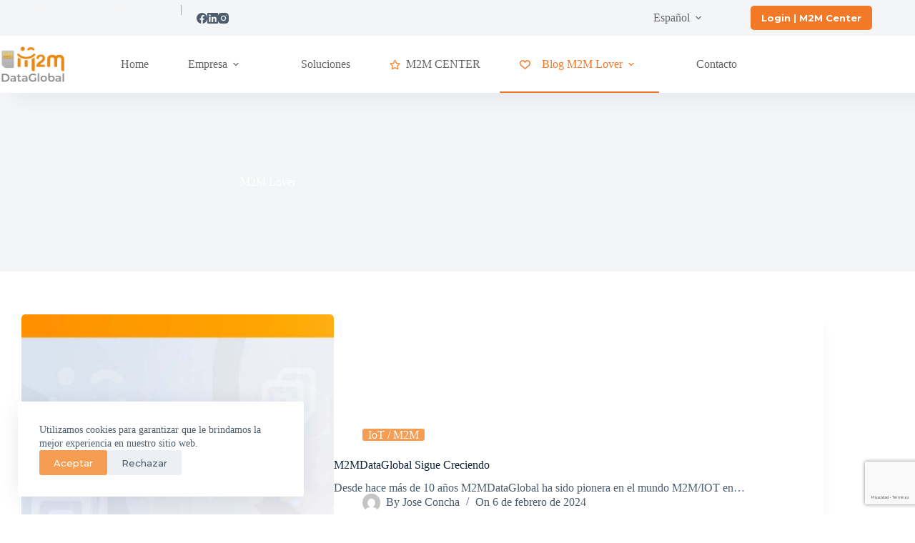

--- FILE ---
content_type: text/html; charset=utf-8
request_url: https://www.google.com/recaptcha/api2/anchor?ar=1&k=6Lfl5DIqAAAAALKRz4tyxN-a8VujYJySTqiLl3IP&co=aHR0cHM6Ly9tMm1kYXRhZ2xvYmFsLmNvbTo0NDM.&hl=es&v=PoyoqOPhxBO7pBk68S4YbpHZ&size=invisible&anchor-ms=20000&execute-ms=30000&cb=tvigotoxpkgj
body_size: 48851
content:
<!DOCTYPE HTML><html dir="ltr" lang="es"><head><meta http-equiv="Content-Type" content="text/html; charset=UTF-8">
<meta http-equiv="X-UA-Compatible" content="IE=edge">
<title>reCAPTCHA</title>
<style type="text/css">
/* cyrillic-ext */
@font-face {
  font-family: 'Roboto';
  font-style: normal;
  font-weight: 400;
  font-stretch: 100%;
  src: url(//fonts.gstatic.com/s/roboto/v48/KFO7CnqEu92Fr1ME7kSn66aGLdTylUAMa3GUBHMdazTgWw.woff2) format('woff2');
  unicode-range: U+0460-052F, U+1C80-1C8A, U+20B4, U+2DE0-2DFF, U+A640-A69F, U+FE2E-FE2F;
}
/* cyrillic */
@font-face {
  font-family: 'Roboto';
  font-style: normal;
  font-weight: 400;
  font-stretch: 100%;
  src: url(//fonts.gstatic.com/s/roboto/v48/KFO7CnqEu92Fr1ME7kSn66aGLdTylUAMa3iUBHMdazTgWw.woff2) format('woff2');
  unicode-range: U+0301, U+0400-045F, U+0490-0491, U+04B0-04B1, U+2116;
}
/* greek-ext */
@font-face {
  font-family: 'Roboto';
  font-style: normal;
  font-weight: 400;
  font-stretch: 100%;
  src: url(//fonts.gstatic.com/s/roboto/v48/KFO7CnqEu92Fr1ME7kSn66aGLdTylUAMa3CUBHMdazTgWw.woff2) format('woff2');
  unicode-range: U+1F00-1FFF;
}
/* greek */
@font-face {
  font-family: 'Roboto';
  font-style: normal;
  font-weight: 400;
  font-stretch: 100%;
  src: url(//fonts.gstatic.com/s/roboto/v48/KFO7CnqEu92Fr1ME7kSn66aGLdTylUAMa3-UBHMdazTgWw.woff2) format('woff2');
  unicode-range: U+0370-0377, U+037A-037F, U+0384-038A, U+038C, U+038E-03A1, U+03A3-03FF;
}
/* math */
@font-face {
  font-family: 'Roboto';
  font-style: normal;
  font-weight: 400;
  font-stretch: 100%;
  src: url(//fonts.gstatic.com/s/roboto/v48/KFO7CnqEu92Fr1ME7kSn66aGLdTylUAMawCUBHMdazTgWw.woff2) format('woff2');
  unicode-range: U+0302-0303, U+0305, U+0307-0308, U+0310, U+0312, U+0315, U+031A, U+0326-0327, U+032C, U+032F-0330, U+0332-0333, U+0338, U+033A, U+0346, U+034D, U+0391-03A1, U+03A3-03A9, U+03B1-03C9, U+03D1, U+03D5-03D6, U+03F0-03F1, U+03F4-03F5, U+2016-2017, U+2034-2038, U+203C, U+2040, U+2043, U+2047, U+2050, U+2057, U+205F, U+2070-2071, U+2074-208E, U+2090-209C, U+20D0-20DC, U+20E1, U+20E5-20EF, U+2100-2112, U+2114-2115, U+2117-2121, U+2123-214F, U+2190, U+2192, U+2194-21AE, U+21B0-21E5, U+21F1-21F2, U+21F4-2211, U+2213-2214, U+2216-22FF, U+2308-230B, U+2310, U+2319, U+231C-2321, U+2336-237A, U+237C, U+2395, U+239B-23B7, U+23D0, U+23DC-23E1, U+2474-2475, U+25AF, U+25B3, U+25B7, U+25BD, U+25C1, U+25CA, U+25CC, U+25FB, U+266D-266F, U+27C0-27FF, U+2900-2AFF, U+2B0E-2B11, U+2B30-2B4C, U+2BFE, U+3030, U+FF5B, U+FF5D, U+1D400-1D7FF, U+1EE00-1EEFF;
}
/* symbols */
@font-face {
  font-family: 'Roboto';
  font-style: normal;
  font-weight: 400;
  font-stretch: 100%;
  src: url(//fonts.gstatic.com/s/roboto/v48/KFO7CnqEu92Fr1ME7kSn66aGLdTylUAMaxKUBHMdazTgWw.woff2) format('woff2');
  unicode-range: U+0001-000C, U+000E-001F, U+007F-009F, U+20DD-20E0, U+20E2-20E4, U+2150-218F, U+2190, U+2192, U+2194-2199, U+21AF, U+21E6-21F0, U+21F3, U+2218-2219, U+2299, U+22C4-22C6, U+2300-243F, U+2440-244A, U+2460-24FF, U+25A0-27BF, U+2800-28FF, U+2921-2922, U+2981, U+29BF, U+29EB, U+2B00-2BFF, U+4DC0-4DFF, U+FFF9-FFFB, U+10140-1018E, U+10190-1019C, U+101A0, U+101D0-101FD, U+102E0-102FB, U+10E60-10E7E, U+1D2C0-1D2D3, U+1D2E0-1D37F, U+1F000-1F0FF, U+1F100-1F1AD, U+1F1E6-1F1FF, U+1F30D-1F30F, U+1F315, U+1F31C, U+1F31E, U+1F320-1F32C, U+1F336, U+1F378, U+1F37D, U+1F382, U+1F393-1F39F, U+1F3A7-1F3A8, U+1F3AC-1F3AF, U+1F3C2, U+1F3C4-1F3C6, U+1F3CA-1F3CE, U+1F3D4-1F3E0, U+1F3ED, U+1F3F1-1F3F3, U+1F3F5-1F3F7, U+1F408, U+1F415, U+1F41F, U+1F426, U+1F43F, U+1F441-1F442, U+1F444, U+1F446-1F449, U+1F44C-1F44E, U+1F453, U+1F46A, U+1F47D, U+1F4A3, U+1F4B0, U+1F4B3, U+1F4B9, U+1F4BB, U+1F4BF, U+1F4C8-1F4CB, U+1F4D6, U+1F4DA, U+1F4DF, U+1F4E3-1F4E6, U+1F4EA-1F4ED, U+1F4F7, U+1F4F9-1F4FB, U+1F4FD-1F4FE, U+1F503, U+1F507-1F50B, U+1F50D, U+1F512-1F513, U+1F53E-1F54A, U+1F54F-1F5FA, U+1F610, U+1F650-1F67F, U+1F687, U+1F68D, U+1F691, U+1F694, U+1F698, U+1F6AD, U+1F6B2, U+1F6B9-1F6BA, U+1F6BC, U+1F6C6-1F6CF, U+1F6D3-1F6D7, U+1F6E0-1F6EA, U+1F6F0-1F6F3, U+1F6F7-1F6FC, U+1F700-1F7FF, U+1F800-1F80B, U+1F810-1F847, U+1F850-1F859, U+1F860-1F887, U+1F890-1F8AD, U+1F8B0-1F8BB, U+1F8C0-1F8C1, U+1F900-1F90B, U+1F93B, U+1F946, U+1F984, U+1F996, U+1F9E9, U+1FA00-1FA6F, U+1FA70-1FA7C, U+1FA80-1FA89, U+1FA8F-1FAC6, U+1FACE-1FADC, U+1FADF-1FAE9, U+1FAF0-1FAF8, U+1FB00-1FBFF;
}
/* vietnamese */
@font-face {
  font-family: 'Roboto';
  font-style: normal;
  font-weight: 400;
  font-stretch: 100%;
  src: url(//fonts.gstatic.com/s/roboto/v48/KFO7CnqEu92Fr1ME7kSn66aGLdTylUAMa3OUBHMdazTgWw.woff2) format('woff2');
  unicode-range: U+0102-0103, U+0110-0111, U+0128-0129, U+0168-0169, U+01A0-01A1, U+01AF-01B0, U+0300-0301, U+0303-0304, U+0308-0309, U+0323, U+0329, U+1EA0-1EF9, U+20AB;
}
/* latin-ext */
@font-face {
  font-family: 'Roboto';
  font-style: normal;
  font-weight: 400;
  font-stretch: 100%;
  src: url(//fonts.gstatic.com/s/roboto/v48/KFO7CnqEu92Fr1ME7kSn66aGLdTylUAMa3KUBHMdazTgWw.woff2) format('woff2');
  unicode-range: U+0100-02BA, U+02BD-02C5, U+02C7-02CC, U+02CE-02D7, U+02DD-02FF, U+0304, U+0308, U+0329, U+1D00-1DBF, U+1E00-1E9F, U+1EF2-1EFF, U+2020, U+20A0-20AB, U+20AD-20C0, U+2113, U+2C60-2C7F, U+A720-A7FF;
}
/* latin */
@font-face {
  font-family: 'Roboto';
  font-style: normal;
  font-weight: 400;
  font-stretch: 100%;
  src: url(//fonts.gstatic.com/s/roboto/v48/KFO7CnqEu92Fr1ME7kSn66aGLdTylUAMa3yUBHMdazQ.woff2) format('woff2');
  unicode-range: U+0000-00FF, U+0131, U+0152-0153, U+02BB-02BC, U+02C6, U+02DA, U+02DC, U+0304, U+0308, U+0329, U+2000-206F, U+20AC, U+2122, U+2191, U+2193, U+2212, U+2215, U+FEFF, U+FFFD;
}
/* cyrillic-ext */
@font-face {
  font-family: 'Roboto';
  font-style: normal;
  font-weight: 500;
  font-stretch: 100%;
  src: url(//fonts.gstatic.com/s/roboto/v48/KFO7CnqEu92Fr1ME7kSn66aGLdTylUAMa3GUBHMdazTgWw.woff2) format('woff2');
  unicode-range: U+0460-052F, U+1C80-1C8A, U+20B4, U+2DE0-2DFF, U+A640-A69F, U+FE2E-FE2F;
}
/* cyrillic */
@font-face {
  font-family: 'Roboto';
  font-style: normal;
  font-weight: 500;
  font-stretch: 100%;
  src: url(//fonts.gstatic.com/s/roboto/v48/KFO7CnqEu92Fr1ME7kSn66aGLdTylUAMa3iUBHMdazTgWw.woff2) format('woff2');
  unicode-range: U+0301, U+0400-045F, U+0490-0491, U+04B0-04B1, U+2116;
}
/* greek-ext */
@font-face {
  font-family: 'Roboto';
  font-style: normal;
  font-weight: 500;
  font-stretch: 100%;
  src: url(//fonts.gstatic.com/s/roboto/v48/KFO7CnqEu92Fr1ME7kSn66aGLdTylUAMa3CUBHMdazTgWw.woff2) format('woff2');
  unicode-range: U+1F00-1FFF;
}
/* greek */
@font-face {
  font-family: 'Roboto';
  font-style: normal;
  font-weight: 500;
  font-stretch: 100%;
  src: url(//fonts.gstatic.com/s/roboto/v48/KFO7CnqEu92Fr1ME7kSn66aGLdTylUAMa3-UBHMdazTgWw.woff2) format('woff2');
  unicode-range: U+0370-0377, U+037A-037F, U+0384-038A, U+038C, U+038E-03A1, U+03A3-03FF;
}
/* math */
@font-face {
  font-family: 'Roboto';
  font-style: normal;
  font-weight: 500;
  font-stretch: 100%;
  src: url(//fonts.gstatic.com/s/roboto/v48/KFO7CnqEu92Fr1ME7kSn66aGLdTylUAMawCUBHMdazTgWw.woff2) format('woff2');
  unicode-range: U+0302-0303, U+0305, U+0307-0308, U+0310, U+0312, U+0315, U+031A, U+0326-0327, U+032C, U+032F-0330, U+0332-0333, U+0338, U+033A, U+0346, U+034D, U+0391-03A1, U+03A3-03A9, U+03B1-03C9, U+03D1, U+03D5-03D6, U+03F0-03F1, U+03F4-03F5, U+2016-2017, U+2034-2038, U+203C, U+2040, U+2043, U+2047, U+2050, U+2057, U+205F, U+2070-2071, U+2074-208E, U+2090-209C, U+20D0-20DC, U+20E1, U+20E5-20EF, U+2100-2112, U+2114-2115, U+2117-2121, U+2123-214F, U+2190, U+2192, U+2194-21AE, U+21B0-21E5, U+21F1-21F2, U+21F4-2211, U+2213-2214, U+2216-22FF, U+2308-230B, U+2310, U+2319, U+231C-2321, U+2336-237A, U+237C, U+2395, U+239B-23B7, U+23D0, U+23DC-23E1, U+2474-2475, U+25AF, U+25B3, U+25B7, U+25BD, U+25C1, U+25CA, U+25CC, U+25FB, U+266D-266F, U+27C0-27FF, U+2900-2AFF, U+2B0E-2B11, U+2B30-2B4C, U+2BFE, U+3030, U+FF5B, U+FF5D, U+1D400-1D7FF, U+1EE00-1EEFF;
}
/* symbols */
@font-face {
  font-family: 'Roboto';
  font-style: normal;
  font-weight: 500;
  font-stretch: 100%;
  src: url(//fonts.gstatic.com/s/roboto/v48/KFO7CnqEu92Fr1ME7kSn66aGLdTylUAMaxKUBHMdazTgWw.woff2) format('woff2');
  unicode-range: U+0001-000C, U+000E-001F, U+007F-009F, U+20DD-20E0, U+20E2-20E4, U+2150-218F, U+2190, U+2192, U+2194-2199, U+21AF, U+21E6-21F0, U+21F3, U+2218-2219, U+2299, U+22C4-22C6, U+2300-243F, U+2440-244A, U+2460-24FF, U+25A0-27BF, U+2800-28FF, U+2921-2922, U+2981, U+29BF, U+29EB, U+2B00-2BFF, U+4DC0-4DFF, U+FFF9-FFFB, U+10140-1018E, U+10190-1019C, U+101A0, U+101D0-101FD, U+102E0-102FB, U+10E60-10E7E, U+1D2C0-1D2D3, U+1D2E0-1D37F, U+1F000-1F0FF, U+1F100-1F1AD, U+1F1E6-1F1FF, U+1F30D-1F30F, U+1F315, U+1F31C, U+1F31E, U+1F320-1F32C, U+1F336, U+1F378, U+1F37D, U+1F382, U+1F393-1F39F, U+1F3A7-1F3A8, U+1F3AC-1F3AF, U+1F3C2, U+1F3C4-1F3C6, U+1F3CA-1F3CE, U+1F3D4-1F3E0, U+1F3ED, U+1F3F1-1F3F3, U+1F3F5-1F3F7, U+1F408, U+1F415, U+1F41F, U+1F426, U+1F43F, U+1F441-1F442, U+1F444, U+1F446-1F449, U+1F44C-1F44E, U+1F453, U+1F46A, U+1F47D, U+1F4A3, U+1F4B0, U+1F4B3, U+1F4B9, U+1F4BB, U+1F4BF, U+1F4C8-1F4CB, U+1F4D6, U+1F4DA, U+1F4DF, U+1F4E3-1F4E6, U+1F4EA-1F4ED, U+1F4F7, U+1F4F9-1F4FB, U+1F4FD-1F4FE, U+1F503, U+1F507-1F50B, U+1F50D, U+1F512-1F513, U+1F53E-1F54A, U+1F54F-1F5FA, U+1F610, U+1F650-1F67F, U+1F687, U+1F68D, U+1F691, U+1F694, U+1F698, U+1F6AD, U+1F6B2, U+1F6B9-1F6BA, U+1F6BC, U+1F6C6-1F6CF, U+1F6D3-1F6D7, U+1F6E0-1F6EA, U+1F6F0-1F6F3, U+1F6F7-1F6FC, U+1F700-1F7FF, U+1F800-1F80B, U+1F810-1F847, U+1F850-1F859, U+1F860-1F887, U+1F890-1F8AD, U+1F8B0-1F8BB, U+1F8C0-1F8C1, U+1F900-1F90B, U+1F93B, U+1F946, U+1F984, U+1F996, U+1F9E9, U+1FA00-1FA6F, U+1FA70-1FA7C, U+1FA80-1FA89, U+1FA8F-1FAC6, U+1FACE-1FADC, U+1FADF-1FAE9, U+1FAF0-1FAF8, U+1FB00-1FBFF;
}
/* vietnamese */
@font-face {
  font-family: 'Roboto';
  font-style: normal;
  font-weight: 500;
  font-stretch: 100%;
  src: url(//fonts.gstatic.com/s/roboto/v48/KFO7CnqEu92Fr1ME7kSn66aGLdTylUAMa3OUBHMdazTgWw.woff2) format('woff2');
  unicode-range: U+0102-0103, U+0110-0111, U+0128-0129, U+0168-0169, U+01A0-01A1, U+01AF-01B0, U+0300-0301, U+0303-0304, U+0308-0309, U+0323, U+0329, U+1EA0-1EF9, U+20AB;
}
/* latin-ext */
@font-face {
  font-family: 'Roboto';
  font-style: normal;
  font-weight: 500;
  font-stretch: 100%;
  src: url(//fonts.gstatic.com/s/roboto/v48/KFO7CnqEu92Fr1ME7kSn66aGLdTylUAMa3KUBHMdazTgWw.woff2) format('woff2');
  unicode-range: U+0100-02BA, U+02BD-02C5, U+02C7-02CC, U+02CE-02D7, U+02DD-02FF, U+0304, U+0308, U+0329, U+1D00-1DBF, U+1E00-1E9F, U+1EF2-1EFF, U+2020, U+20A0-20AB, U+20AD-20C0, U+2113, U+2C60-2C7F, U+A720-A7FF;
}
/* latin */
@font-face {
  font-family: 'Roboto';
  font-style: normal;
  font-weight: 500;
  font-stretch: 100%;
  src: url(//fonts.gstatic.com/s/roboto/v48/KFO7CnqEu92Fr1ME7kSn66aGLdTylUAMa3yUBHMdazQ.woff2) format('woff2');
  unicode-range: U+0000-00FF, U+0131, U+0152-0153, U+02BB-02BC, U+02C6, U+02DA, U+02DC, U+0304, U+0308, U+0329, U+2000-206F, U+20AC, U+2122, U+2191, U+2193, U+2212, U+2215, U+FEFF, U+FFFD;
}
/* cyrillic-ext */
@font-face {
  font-family: 'Roboto';
  font-style: normal;
  font-weight: 900;
  font-stretch: 100%;
  src: url(//fonts.gstatic.com/s/roboto/v48/KFO7CnqEu92Fr1ME7kSn66aGLdTylUAMa3GUBHMdazTgWw.woff2) format('woff2');
  unicode-range: U+0460-052F, U+1C80-1C8A, U+20B4, U+2DE0-2DFF, U+A640-A69F, U+FE2E-FE2F;
}
/* cyrillic */
@font-face {
  font-family: 'Roboto';
  font-style: normal;
  font-weight: 900;
  font-stretch: 100%;
  src: url(//fonts.gstatic.com/s/roboto/v48/KFO7CnqEu92Fr1ME7kSn66aGLdTylUAMa3iUBHMdazTgWw.woff2) format('woff2');
  unicode-range: U+0301, U+0400-045F, U+0490-0491, U+04B0-04B1, U+2116;
}
/* greek-ext */
@font-face {
  font-family: 'Roboto';
  font-style: normal;
  font-weight: 900;
  font-stretch: 100%;
  src: url(//fonts.gstatic.com/s/roboto/v48/KFO7CnqEu92Fr1ME7kSn66aGLdTylUAMa3CUBHMdazTgWw.woff2) format('woff2');
  unicode-range: U+1F00-1FFF;
}
/* greek */
@font-face {
  font-family: 'Roboto';
  font-style: normal;
  font-weight: 900;
  font-stretch: 100%;
  src: url(//fonts.gstatic.com/s/roboto/v48/KFO7CnqEu92Fr1ME7kSn66aGLdTylUAMa3-UBHMdazTgWw.woff2) format('woff2');
  unicode-range: U+0370-0377, U+037A-037F, U+0384-038A, U+038C, U+038E-03A1, U+03A3-03FF;
}
/* math */
@font-face {
  font-family: 'Roboto';
  font-style: normal;
  font-weight: 900;
  font-stretch: 100%;
  src: url(//fonts.gstatic.com/s/roboto/v48/KFO7CnqEu92Fr1ME7kSn66aGLdTylUAMawCUBHMdazTgWw.woff2) format('woff2');
  unicode-range: U+0302-0303, U+0305, U+0307-0308, U+0310, U+0312, U+0315, U+031A, U+0326-0327, U+032C, U+032F-0330, U+0332-0333, U+0338, U+033A, U+0346, U+034D, U+0391-03A1, U+03A3-03A9, U+03B1-03C9, U+03D1, U+03D5-03D6, U+03F0-03F1, U+03F4-03F5, U+2016-2017, U+2034-2038, U+203C, U+2040, U+2043, U+2047, U+2050, U+2057, U+205F, U+2070-2071, U+2074-208E, U+2090-209C, U+20D0-20DC, U+20E1, U+20E5-20EF, U+2100-2112, U+2114-2115, U+2117-2121, U+2123-214F, U+2190, U+2192, U+2194-21AE, U+21B0-21E5, U+21F1-21F2, U+21F4-2211, U+2213-2214, U+2216-22FF, U+2308-230B, U+2310, U+2319, U+231C-2321, U+2336-237A, U+237C, U+2395, U+239B-23B7, U+23D0, U+23DC-23E1, U+2474-2475, U+25AF, U+25B3, U+25B7, U+25BD, U+25C1, U+25CA, U+25CC, U+25FB, U+266D-266F, U+27C0-27FF, U+2900-2AFF, U+2B0E-2B11, U+2B30-2B4C, U+2BFE, U+3030, U+FF5B, U+FF5D, U+1D400-1D7FF, U+1EE00-1EEFF;
}
/* symbols */
@font-face {
  font-family: 'Roboto';
  font-style: normal;
  font-weight: 900;
  font-stretch: 100%;
  src: url(//fonts.gstatic.com/s/roboto/v48/KFO7CnqEu92Fr1ME7kSn66aGLdTylUAMaxKUBHMdazTgWw.woff2) format('woff2');
  unicode-range: U+0001-000C, U+000E-001F, U+007F-009F, U+20DD-20E0, U+20E2-20E4, U+2150-218F, U+2190, U+2192, U+2194-2199, U+21AF, U+21E6-21F0, U+21F3, U+2218-2219, U+2299, U+22C4-22C6, U+2300-243F, U+2440-244A, U+2460-24FF, U+25A0-27BF, U+2800-28FF, U+2921-2922, U+2981, U+29BF, U+29EB, U+2B00-2BFF, U+4DC0-4DFF, U+FFF9-FFFB, U+10140-1018E, U+10190-1019C, U+101A0, U+101D0-101FD, U+102E0-102FB, U+10E60-10E7E, U+1D2C0-1D2D3, U+1D2E0-1D37F, U+1F000-1F0FF, U+1F100-1F1AD, U+1F1E6-1F1FF, U+1F30D-1F30F, U+1F315, U+1F31C, U+1F31E, U+1F320-1F32C, U+1F336, U+1F378, U+1F37D, U+1F382, U+1F393-1F39F, U+1F3A7-1F3A8, U+1F3AC-1F3AF, U+1F3C2, U+1F3C4-1F3C6, U+1F3CA-1F3CE, U+1F3D4-1F3E0, U+1F3ED, U+1F3F1-1F3F3, U+1F3F5-1F3F7, U+1F408, U+1F415, U+1F41F, U+1F426, U+1F43F, U+1F441-1F442, U+1F444, U+1F446-1F449, U+1F44C-1F44E, U+1F453, U+1F46A, U+1F47D, U+1F4A3, U+1F4B0, U+1F4B3, U+1F4B9, U+1F4BB, U+1F4BF, U+1F4C8-1F4CB, U+1F4D6, U+1F4DA, U+1F4DF, U+1F4E3-1F4E6, U+1F4EA-1F4ED, U+1F4F7, U+1F4F9-1F4FB, U+1F4FD-1F4FE, U+1F503, U+1F507-1F50B, U+1F50D, U+1F512-1F513, U+1F53E-1F54A, U+1F54F-1F5FA, U+1F610, U+1F650-1F67F, U+1F687, U+1F68D, U+1F691, U+1F694, U+1F698, U+1F6AD, U+1F6B2, U+1F6B9-1F6BA, U+1F6BC, U+1F6C6-1F6CF, U+1F6D3-1F6D7, U+1F6E0-1F6EA, U+1F6F0-1F6F3, U+1F6F7-1F6FC, U+1F700-1F7FF, U+1F800-1F80B, U+1F810-1F847, U+1F850-1F859, U+1F860-1F887, U+1F890-1F8AD, U+1F8B0-1F8BB, U+1F8C0-1F8C1, U+1F900-1F90B, U+1F93B, U+1F946, U+1F984, U+1F996, U+1F9E9, U+1FA00-1FA6F, U+1FA70-1FA7C, U+1FA80-1FA89, U+1FA8F-1FAC6, U+1FACE-1FADC, U+1FADF-1FAE9, U+1FAF0-1FAF8, U+1FB00-1FBFF;
}
/* vietnamese */
@font-face {
  font-family: 'Roboto';
  font-style: normal;
  font-weight: 900;
  font-stretch: 100%;
  src: url(//fonts.gstatic.com/s/roboto/v48/KFO7CnqEu92Fr1ME7kSn66aGLdTylUAMa3OUBHMdazTgWw.woff2) format('woff2');
  unicode-range: U+0102-0103, U+0110-0111, U+0128-0129, U+0168-0169, U+01A0-01A1, U+01AF-01B0, U+0300-0301, U+0303-0304, U+0308-0309, U+0323, U+0329, U+1EA0-1EF9, U+20AB;
}
/* latin-ext */
@font-face {
  font-family: 'Roboto';
  font-style: normal;
  font-weight: 900;
  font-stretch: 100%;
  src: url(//fonts.gstatic.com/s/roboto/v48/KFO7CnqEu92Fr1ME7kSn66aGLdTylUAMa3KUBHMdazTgWw.woff2) format('woff2');
  unicode-range: U+0100-02BA, U+02BD-02C5, U+02C7-02CC, U+02CE-02D7, U+02DD-02FF, U+0304, U+0308, U+0329, U+1D00-1DBF, U+1E00-1E9F, U+1EF2-1EFF, U+2020, U+20A0-20AB, U+20AD-20C0, U+2113, U+2C60-2C7F, U+A720-A7FF;
}
/* latin */
@font-face {
  font-family: 'Roboto';
  font-style: normal;
  font-weight: 900;
  font-stretch: 100%;
  src: url(//fonts.gstatic.com/s/roboto/v48/KFO7CnqEu92Fr1ME7kSn66aGLdTylUAMa3yUBHMdazQ.woff2) format('woff2');
  unicode-range: U+0000-00FF, U+0131, U+0152-0153, U+02BB-02BC, U+02C6, U+02DA, U+02DC, U+0304, U+0308, U+0329, U+2000-206F, U+20AC, U+2122, U+2191, U+2193, U+2212, U+2215, U+FEFF, U+FFFD;
}

</style>
<link rel="stylesheet" type="text/css" href="https://www.gstatic.com/recaptcha/releases/PoyoqOPhxBO7pBk68S4YbpHZ/styles__ltr.css">
<script nonce="CiSKJFeZ2M8JNKRYUm9_rQ" type="text/javascript">window['__recaptcha_api'] = 'https://www.google.com/recaptcha/api2/';</script>
<script type="text/javascript" src="https://www.gstatic.com/recaptcha/releases/PoyoqOPhxBO7pBk68S4YbpHZ/recaptcha__es.js" nonce="CiSKJFeZ2M8JNKRYUm9_rQ">
      
    </script></head>
<body><div id="rc-anchor-alert" class="rc-anchor-alert"></div>
<input type="hidden" id="recaptcha-token" value="[base64]">
<script type="text/javascript" nonce="CiSKJFeZ2M8JNKRYUm9_rQ">
      recaptcha.anchor.Main.init("[\x22ainput\x22,[\x22bgdata\x22,\x22\x22,\[base64]/[base64]/[base64]/[base64]/[base64]/[base64]/[base64]/[base64]/[base64]/[base64]\\u003d\x22,\[base64]\x22,\x22w6A5LcOhTW8RwoXChcKVw7pJwpJ1wqfCm8KOUcO/GsOZGsK5DsKiw7MsOgTDm3LDocOFwrw7f8OrVcKNKx/DncKqwp45wrPCgxTDh0fCksKVw5p9w7AGTcKSwoTDnsOSEcK5YsOQwrzDjWA+w4JVXS5wwqo7wrMkwqs9czACwrjCoDoMdsKwwq1dw6rDtxXCrxxjdWPDj2DCrsOLwrB7wqHCgBjDjMOXwrnCgcOvVjpWwojCg8OhX8O/w63Dhx/ColnCisKdw6zDosKNOGjDlH/ClWvDrsK8EsO7RlpIR0sJwofCrwlfw67DgcO4fcOhw47DiFdsw5tHbcK3wpA6IjxwOzLCq3HCsV1jT8OZw7Z0bsO0wp4gfBzCjWMxw47DusKGBcK9S8KZEMOXwobCicKSw7VQwpBzScOveHLDr1Nkw4HDiS/Doisiw5wJO8OJwo9swqDDvcO6wq5tewYGwrfCqsOeY0HCicKXT8Khw4giw5I2J8OaFcOZMsKww6wRVsO2AA7CpGMPTEQ7w5TDgmQdwqrDnMKEc8KFV8OzwrXDsMOCNW3Dm8OcKGc5w6bCmMO2PcKhI2/[base64]/D2V5w60cGE8zw7/Dv1fDtDnCpsKtw6YTOGfDpsK/[base64]/woHCo3Mbw44BakXDljvDisKBCMOAw5rDkxRbbGLCqmPDhH3DlcOXGMKXw7rDuDDChgXDoMOZU04kZMOjNsKnZEU5FRBuwoLCvmdqw5TCpsKdwok8w6bCq8KAw44JGWgMN8OFw4rDrw1pIsO/[base64]/ZsO6w55zSj1aQlxMJsKtVQd/O31Rwq7DvMONw6E/w4ZJw7UwwpZ6ESldWUPDpsKhw7AgQGzDucO8WMKtw6PDgsOHU8KVajfDuWvCliMCwoHClsODRnfDm8OnPsKawrkvw5jDghcgwoF8EE8hwozDg2DClcOpH8OCw7/DjsOswrTDskbDmMOAYMOGwowBwp3DosK1w7rCscKAVMKKc0loTcKcCzPDmD3CosKWO8Omw6LDjMOEGVsXwo7Dl8OFwqJaw7rCpDzDuMOWw4nCtMOkw4PCs8Osw6YJGCllGwfDu3cOwrk3w4sGV0d4ew/DucODw7bDpGbCnsKnbAbCsSPDvsKOF8OSUj/CpcOmU8Kiw71VdW9+IsKmwpRqw57DtyNmwqXDs8K5O8KOw7Qkw4M6YsKQAS/ChsKyDMKSJx5wwpPCr8O7CMK5w6k/wot0b0RMw6jDpTIfIsKeecOxenQaw6UTw7/Cp8K8DcKqw5h4DcK2dcK4EmVxw4XCi8ODDcKDK8OXZ8OZf8KPUMKLPTEYBcKgw7oYw5HCm8OFw6hnPUDCo8Ouw4HDtxRuKk46wojCgDkMw7fDkTHDqcKSwoJCYUHCmsOlLADDg8KEbFPCvFTCk1lFK8Kyw7nDucKowrsNLMKgXcKSwpM8wq/Cj2VCTcKVUcO7UR4yw7/DsCpKwpcGG8KeWsKsOEHDr291EMOJworCgh/[base64]/DmMKmw7HCmixJw4ZjwrpNw5J4wpXCgBhCw6tZPHDDlMOgFxvDumjDlsO9J8Omw7Z2w68eFMOKwo/[base64]/[base64]/Di2TCii/Ds8OmWcK6XQwmw4stFz5Lw7YLw5lSFMKLD1IeR2tmIRcPw63CoDXDiFnCl8Oiw4AJwp0Kw4rDgcKvw5l6bMO0wqHCv8KXCx7DmTXDhMKPwrJvwp4ew4ZsDiDCr38Jw7gTfznDrMO5BMKrBmbCqDwhAMOUw50Vd28kM8ORw4jDnQMLwo/[base64]/[base64]/DusKBwrxZw7jDksOcwrUvwrrDoXlkw65uwqIewrQJXx/ClmfCkWPCi1HDhcOHakjClWJPeMKhawHCgcOWw6gPGANDXnNVGsOzw7nDt8OeCW/DtRBPE1U6VGPClQFfWjU7flZWTcKrbXPCqMK3c8KvwqXDnMO/T0cTFj7CksOwJsK9w73CsmvDhG/[base64]/CgBfCjnsCw73CiC14wo/DrnlRwqXCkWxMw47CggUFwoEIw55Yw70Vw5Zxw5o8LMOmwoTDoEzCnMOXPsKOPsKXwqPClwxWWTA1eMKuw5DCjMOwKMKXwp9Aw4URbyxEworCtXI1w5XCuTpKw5HCsWFJwoIyw6zCklYQwp83wrfCtcKXfy/DjQJuPcOZdMKbwpnCqcOPRRwOEMOaw6LCpgnCl8KJw5vDlMOcd8KuP20BSwhdw4LCqF8iw4DDgcKqwohnwq0xwr/CrS/Cq8OXWsK1woVdWRUIAMOewocpw6DDt8O7w5dmVsOoBMO/W1/CssKJw6nDvBbCs8KIIsORV8O2NG1RVzcLwqhww5EWw6nDtQbCqAcuKMOTajTDj3IJWsOmw47CpEdEwoXCojVBX2TCslHDljR8w7BBCcOHcxBUw4wIIBtvwqzCnCTDgsOjw59WLcOQHcOeD8Oiw5Y8GcKdw7/DpMO7I8KHw6PCmMORBlXDgsOaw5U8GmnCszPDoDE1EcO7bEY+w4DCsGnCkMO9N07Colw9w6lrwqjCnsKlwo/CpsKfX3jCt0zCg8KFwqnChcO3cMKAw6A8wpLDuMO+M0I+VgUtDcONwoHDn27DjHjClicUwq0iwqrChMOAAMKUQiHDsFMZQ8OPwpHCp2h2W3sBwrHCmzBXw5xSU0HDrRjCjVMuD8KmwpbDrcKZw6pqAnfDmMOlwo7CisO9LsOfacOHU8Ouw5HDqHjCuTTDscOTPcKsFy/[base64]/DucOww6NUw6TCrsKqwoXCrcK4LEnCgSFew5HCiUTDtGbDucOyw6JLesKOU8KGcFXCmgICw4/CjMO7wq19w7jDlcKpwp3DsFcSAMOmwofCvcKAw71hf8OmfX/CosOWKgbDjcK3LMKwWQAjUnllwo02SUgHacOjbsOowqTCk8KKw5tWYsKVT8K4Ij1NM8KDw7fDtH3Ds2/Csl/Cgl9CPMKqVMO+w5AAw5MNw7dJEzrDncKCLxbDnsKMSMO9wp9lw6FLP8Kiw6fCocOOwrTDnCXDtcKsw63DosK+XELCpyoKS8OMwpnDpsKawrJZCw4aGzzCtHp4wqfCvB8Ew5fCk8Kyw4/Dp8OEw7DDg2fDj8Klw5zDjkvDqG3ClsKuUwpxwrw+SUDCu8K7wpfCo1rDgHjDvcOgPwZywqMMwoExaQg2WlYKchtdJ8KiGcOnV8K6wqjClXLDgsOSwqcDZ1lveETCi2t/w5PCvcOaw5LCgFtFwpnDjjBww6DCliBXwqAnSMKew7ZresOlwqhpUS4/w73DllJJBm8XXMKfwrRsSAYOB8KbUxTDjsKrB3vCl8KLEMOvOF3DvcKgw5BUP8OEw4ZGwpjDhllHw73DoFPClXLCjcKlwoTDlyhCUMO/[base64]/DoMOMZh1fw7dFKlzCksOvw4fDhz7DpjnDgG3CsMOpw71Ew4IPw5vCjHPCvsKraMKmw6M2TGtTw4YFwpsNWkxyPsKyw6pww7/DlCNkw4PCrnjChw/Cu3NKw5bCvcKAw4zDtS8kwrM/w7orJ8KewoHCicKMw4fDosKYQh4fwpfCssOrLx3DjcK8w78Bw6jCu8Kqw6VULVHDhsK0YD/CjMKOw618KDAMw45uL8Kkw5jCucO1WwcLwpQMWMKowpZbPA14w5Znb03DjsKBS1HDnWEIXsOOwrjCisOGw4HCosObw5h8w4vDqcKLwpRAw7vCr8OqwozCkcKzRRoXw4HCkcKuw5fDiX8zNjQzw5nDg8KNR0LDukfDrcOUWHjCosOtZMKzwo3DgsO8w7/CtsK8woVYw60twq5dw4DDoGrClnfDiUXDs8KRw73DrQVTwpNuWMKXD8KUJcOUwpzCpMKYbsO6wo1NKGxUNsK7LcOuw48Ewp5jVcKgwrIvNjZQw75fXsKCwpsbw7fDhEdpMzXDl8Ovw7HChcOdBSvCj8OzwpUowrl/w6pHZcO/bXICAcOBaMKeOMOZLSfCkWo8w4XDmFsIw5ZqwrYZw57CpUo7NcKjwpvDjXUbw5/[base64]/DuCDCvsKxw7LCtBE7w7PCiRzCo8O2w5MKwoVHw6LDkxELNcKJw6/ClUgLG8OnScKQPVTDpsKiVT/CocKdwrA9wpskYAfCrsO6w7A5WcKww705bcOUFsOLEMO0fjFywoxAw4BXw5rDlTrDhh/CoMOKwpLCp8KjOMKjw7/CowvDucO6WcOFcH4wUQAGIcKTwqnCngMgw6fDmgrCiyvCnlh3wpPCtcOBw7JUFygTworCrwLDsMKReh8Sw6NGPMKGw6klw7FPw5DDshfDq1Z3w7MGwpQbw6bDqsOOwpPDqcKBw48mLcK8wrDCmjnDn8OyV0bCoE/[base64]/[base64]/DrcO6w7fCjsKcKsKGw6cWw4/[base64]/w7DCi8OcWmFyw6vCqcObw4rDucOADxNXwpJVwonCqycMSTfDmBHClMOmwqjCvjpmPMKlJcKIwoPDgVvCjVjDo8KKA1JBw5E5GynDq8OrUMKyw4vDjxHDpMKIwrN/R1dSwp/Ci8OewpJgw6vDlUvCm3XDox5qw5jCq8KLw7nDssKww5bCqxUKwrQRZcKlK3fCnRXDpVEDwq0pJV4HC8K2wqRsAU8ufn7CtF/Cr8KlN8OAf2PCrB0ew5FDw7PCnmhIw4EURUTCtcKUwokrw73CpcObPmpCwoTCscKmwqtCdcOgwqt9woPDg8Owwr17w4Fyw43CrMOpXznCiCbCj8OoR0dww4IRGGHDs8KoccK0w4p/wohcw6/DicK9w6xKwrXDucKcw6jCj29/TQnCi8KtwrvDsxZnw5luw6fCoVl/[base64]/[base64]/[base64]/CqwjDnmnCq8Klwo8ywpPCr8OCwokqw43DssO9w5bDmsKpRcO5DmjDlWQnwoDCvcKwwop+wqPDl8OIwqEhBBTCvMO0w5s/w7R1w47Dox5Bw4oZwpDDjmVwwplSAVzCnMKSw5oKLGsHwobCosOBPGx8CcKCw6k5w41ncQ5CScOBwrBYDEBgYS4LwrgBeMOCw6JJw4Eyw57Cp8K6w6tdB8KGcUTDisOXwq3ClsKKw4VEBcOXRcOfw5/DgSlAA8OOw57DtcKFw50swo/Dgy06b8KkcWkrCcObw6Q5H8O8dsKLGB7CkTdFfcKYCzLDvsKvEXHCosK0w4jCh8KoDMOjw5LDkETCosKJw73DjBPCkXzDlMOhS8KRw6EsFg1cwpNPFkAWwonDg8K8woXDg8Kfwq/[base64]/CgMOVeA7Cs8K9f8OKw7QhwpjCp8Kvwpx4NsOocsKnwr8IwpfCosKoOlnDv8K4wqfDjnsZw5YQQsK1wrJTdl3Du8K+EG58w4zCu3huwq/DiVHCmzHDtwPClB1Ww7zDrcK8wpvCnMOkwokWR8OwSsObYcKfNX/Ds8KxF3s6wrrDi28+wq8nL3oEEHxXw4/CmMOAw6XDosKtwqUJw6gZeWIowoZeXSvCucO4w5XDu8K8w7HDmC3DkG91w73CocO4WsOtYyzDl2zDq3fCo8KBaQghSkvCsAbDncKNw4c2TgBrwqXDpmUrMwTCs0fChitNXWXCn8O/[base64]/w5URf3jCvQYzw5XClHLDkcK2ZcKpcsKtdRzDl8KDd1XDtk8TY8K3TMOdw58ww4UFHj55w5VLw580QcOKLMK9w41SCcOww4jCtsKlfixSw6Y2wrHDkABqwovDgMKrHRLDocKyw596H8O9FMKlwqPDusOTHMOqVDhLwrZpJsKJXMKWw4vDhypFwplxOSdGwrnDj8K/[base64]/DqE/Dt8KLwqp9w63CsMOzw7JRCTTCoDjCowBtw48fembClQvCusK7w45cGVsuw4XChcKpw4XCnsK2Hjodw5sLwp1GHhxYQ8KsBwPCt8OJw5zCo8KOwrrDo8OCwrjCmTbCk8OwNnfCpD41Q0cDwo/Dh8Odc8OdCMOyNmXDrMORw5ofZsO9eE9SCsKwFMK/[base64]/DtsO4w5bDjhsTfMOidxbCi8OmOMK3UArCoMOyw5VJIsKeVMK2w4N1XcOAR8Ouw4oSw7ltwojDv8OewoPCi27Dv8KGw4NSG8OqNsKtb8OOb0XCi8KHSC1zLzkDwpE6wpXDscOWw5kEw6bCs0UPwq/DpcO2wrDDpcOkwqLCscKSN8KiFMKWR3AeWcORLsKBN8Ksw6ckwpEgEScnXcOHwoodUsK1w7nDlcKNwqYFFj3DpMOuCsK1w7/DqW/ChGkRwoEpwqllwowUAcOnacOgw58BRl3DiXbCgHTCgcO8RjhkFTIdw6rDnEBlNMKYwrtUwqAAwqjDkEHDtMO0BsKsfMKhdcOzwrAlwokndT8WLnd0wpENw45Fw745bBDDhMKzV8OJw6hewofCvcK/w7LCkkBEwr/[base64]/[base64]/DqMK6bzLDjh/ChzzCr8OkesO9YcKrCMOgQ8OAHcOAFjh+BiHDnsKmDcO8wp4QFjoBGMKrwohDJcKvGcOVEcO/wrfCksO3wo8CTsOmNnnChhLDu2PCrEXDpm9zwosAbSsGdMKGwprDqz3Dtg0Tw4XChEvDosKoW8KUwrRRwqfDnMKCwqg9woLCmsKgw7hOw45OwqbDtsOEwoXCt2zDmlDCp8OBfSbCsMOYD8KqwoHCvVDCnsKOw48OasO5w5M/NcOrTcO/wpY6JcKiw5fDtcOJBzDCjC7ConoqwpZTd01tdjjDq03DoMOvOz5nw7c+wqsow7vDmcKyw7gUJsK5wql8wpBBw6rCty/Dmi7Dr8KIw6XCrGHCvsOUw43Crg/CnMKwesKWLV3CnWvCqnHDksOgEgZtwrnDv8OTw6hiD1BZwoHDqSTDlsK5JGfCo8O2w5PDoMKBw6/CgMK9wr4Zwp7CowHCsjrCpBrDncO/NRjDrsKOB8K0aMOSDktNw7bCnWXDvB4Pw47CqsOawplNEcKFOQhfDsKtw5cewrvChcObNsOXZwhdwoTDtVvDnH8aDGjDucOowpFJw55/wq3CrFnCrcK3bcOEw70+HMKhX8KZw67DgzINKsO6ZXrCiDfCuhkYSsOCw6jDklFxfsKCw7sTLsOURUvCjsOEN8O0E8O4MXvDvcODTcK/[base64]/w5kGRTHCusKCw6Vgwq1pXjLCssOvVibCrzcowovDncKCXS3DoSQ1w77CpMO/wp/Cj8Kcw4pRwoB1CRcUC8OLwqjDrAzCrjBIRRXCucOiRMOQw63Ds8Kyw7bDu8Oaw4DCn1NBwrscXMOqdMOfwoTCtT83w7w4RMKbdMKYw7vDgMKJwphRA8OUwpROH8O9aQ10wpPCtsOdwpfCiT4DRAhid8Oww5/DlRJ4wqAfdcO5w7hoBsK3wqrDuUAVwq8lwoBFwrYuwq3ComDCtMKaC1jDuVnDpcKCD0DCjMOtYjfDoMKxJGITwozCk2rDn8KNZcKQZ0zCmMKVw6bCrcK5wprDhwcCeyJ0e8KALmFZw6JrUMOWwr1adG9Pw6XDuj0LAWN/w5TDmcKsRcOCw7IQw7hXw5w/wrfDgltPHBljDA5yAUnCpsObRTUVPFLDuDPDoBjDgcKKPl1IGG8oa8K6woLDoFkXHi0zw4HChMODYcOvwqEXMcOVLWlOIEHCicKIMhrCsw95dcKuw4HCp8KMJsOdN8OjCl7DtcO2wqDChyTDuFU+esKZwobCrsOzwqEcwpsYw5/ChBLDnhRdFcKQwrrCk8KGcBdxbsOvw6lQwqnDn17CocK9EX4Sw4xiwo5sV8OdbQETacOjU8Onw5/Cuh1xw69nwoTDhHg7wqE5w6/Dj8KcY8KTw5HDrDEzw7dIHwgIw5PDpsKRw6fDnMKwXXbDgDjCisK7UF0tIkbClMKaKsO/[base64]/CkwjCqWBcY8OeG1jDoMKENcK7QnHClMOtFsOgYHbDi8OOWwLDnD/DsMOeEMKSfhvDncKCIEcIcjddUMOSIwsyw6pOecO/w7hZw7jCjGc1wpHCvMKNwo/DlMKVSMKYLTthDwgXKhLDqsOyZlxSXcKTTnbClsKRw5TDiGIyw6HCt8O+VXELwrIHKsKBe8KfcxLCvsKHwoYdSUHDm8OnKMK9w7UXwo7DggvCmT/Dlg9/[base64]/G8O6e8OIPxXCow7CimtAwonCv2fDqS7CqSRYw6BSSwk/UsK3XsKaaDV/GWREMsOcw6nDshPDrsKUwpPDv1bDtMK8wp88XGPCrsKjV8KbKWgsw7J0wrHDh8KfwpbCpMOtw7YXdcKbw459Z8K7Y1BhNXXClzHClGfCt8KEwrjCiMKswozCj1xPM8O1XijDr8Kvwo4tFG7Dm33DmF/Dn8KywrTCt8Kuw7xlaRTCsmzDuGdjUMO8wpHDtyvCpX7Ch2N3F8K0wrQzMCkHKcOmwqMcwrvCi8Oww6R8wp7DogcnwqzCgA7Cs8KzwpRTZU3CgXHDgHTCnT/Dp8O0wrh+wqHCgl5nCMKcSy3DjQlRBgXCl3bCosK3w77CsMKRw4PDpFLCggAJYcKiwpzCkMOAYsKUw582wo3Dq8K7wqJ9wohQw4RfNcOZwp9bcsO/[base64]/Dt8KBM1IFwpdFHWDCkC/Cq8OXw5AswqMDw7fDtlTDi8KSwqPDjsOTRDELw5zCpULCmMOKUTXDgsORDMK3wr7CgX7Cv8O/B8K1GUHDgGpiwobDnMKsU8O4worCtcO9w5nDmh8pwpnCkDM7wrZJwo9qwoTCpsKxBnrDqBJIaSUvSDhPP8O/wo8tLsOAw59Iw4rCpcKrMsOWwq9wKyspw4RAJz1Rw58+G8OID0MdwqbDjsKTwps8SsO2S8OIw5/CjMKlwoNgwojDtsKrXMK3wp/DpzvCmSI7U8OZMTjDoGDCkWB9c3zCqcOMwokPw7kJUsOeT3DCjcO1w4HDjcORdUXDp8OPwpxfwpF6JVxuR8OXdxV6wqHCrcOlbQQ2QF5iDcKTTMOpHxPCihIac8KHEsOkQVo8w4DDn8KRbMOSw5tdVm7DvCNbS0LDnsO5w4vDjAHCuSnDk0/[base64]/CucOHaynCvnVFa8KAJ0rDpMK3wqJ9U8KDwox+w5LDsMOkFzAZw4jCscK7FEIqw7LDrD7DjULDhcOFCMKtHzkUw7nDix3Ds3zDij9iw4V/HcO0wpfDnDtuwqpcwowFWcOfwoMzAwrDsT7CkcKWwo1bCsK9w6hYw6dIwpRhw6t6woYyw5/Cv8K8J3vCi15Xw7YGwr/DgnnDvQNmw6Fmwr9hw60MwrvDo2MBW8KqfcOfw7nCoMKuw4Fzwr/DncOBwpLDpmUHw6QpwqXDjxDCvm3DomXCsGLCr8OXw7XCm8O1YWFJwp0Owo3DpmTCrsKIwrDCgxt3L3nDh8OlYF01G8KleR5Lwp/Dpj/CjcKPKF7CicOZAcOHw7rClcOnw6/Ds8KwwqbChFNiwqovOMO3w70awq1IwrTCvAfDvsKDWwjCk8OlZljDgMOMTVx/M8OWTsKrw5XCo8O2wqjDqkEcD0vDrsKlwp5JwrLDhGLCm8Kdw7bDtcOdwqkww5DDjMK/awbDryRwDiHDpApHw7pSIXXDnzTCpcKsS27DuMKLwqgJKixzHsOPb8K1w57DiMKNwoPCkEsfak7CiMK6C8KYwo0dRyfCjcOewp/CoAMXeD3Dp8OgYsKgw43DjhFFw6hgwoTDocKyVsO6w4PDmkbCvSRcwq3CmQkQwo/DtcKXwqrDkMOtb8OzwqfCrhDCh0vCh0haw43Dj3XCsMOIA3gDH8OIw57DnhFSBwXDo8OMOcK2woTDlwjDkMOrK8OaI35pccOcccOcMiwUYsOwIsKMwr3CtsKfwq3DhSlZw4Jzw6PDjMO1BMKfSMKINcO/BsOCW8K7w67DsUnCnGPDjFI/JcKqw6DCk8O+wqjDh8KycsOlwr/DukMTBB/CtALDhzdnAsKow5jDmyDDi2RvSsO3woQ8wpgsb3rCnX8qEMKuw4fCjsK9w6RMfcK3P8KKw4pmwr8RwqfDocKQwrMkH0fCr8KdwpkowrcaLMKlWMKMw4jDhCUmY8OOK8KHw57Do8KGYA9uwpDDgyfDgQnCuAx5XnF/CTbDuMKpRRY3w5bDsmnCgzvCvcKSwojDhsKZRRLCjU/CtGNoalfCuljCljLCocOtCz/CpsKqw4DDoyUow4B9w6HDkTbDn8KxQcK1w7TDgMOMwpvCmDN/w4zDlgtfw7DCiMOkw5fCkVtBw6DCtHXCpcOoD8KCwpLDo3wxwqsmWkrCr8OdwoUgwrtIYUdEw7DDnGV3wpR6wqvDiVN2Pxdiw7NCwpnCiVgyw5x/w5LDnXvDsMOfEsOxw6XDksK+f8O2w7QcQMKjwpkZwqsZw5zDosOCBC4HwrfCmcOTwoIUw6zCuhjDncKXDXzDhgIywrfCi8KQw7Rjw5xFQcKQYRNvM2ZJe8K2R8KhwotPbAzCkcOkclDChsOPwoPCqMKJw78YE8K/AMKyU8KtaBNnw7szLXzDscKWw4BQw5AhbVN5wr/Dp0nCnMOBwporwqZzfcOqK8KNwqwmw45ewpXDtADDnsKvbjsfwqPCtEvCnGzCkwLChlzDqArCpsOgwq8EecONXSBnDsKmasKxMx9aIhjCrS3Du8OTw4bCl3Zawq0wQnIjwow0wpFLwqzCqlLCkE15w5JdWn/CsMOMwpjCjMO9MFxiY8KWLFQrwoVkR8K5WMOvUMKswqtnw6jDucKCw4l3wr1wAMKiw5jColPDgj1Kw5/CtcOAFcK3woduL3XCrCLCqcOVPsO4I8K0LRvDoFFmSsO+w5DCtsOww41/wrbCicOlecO0Jy4/AMO5SCFrZCPCvcKxw5h3w6fDplnDn8K6VcKSw44CQsK9w6LCnsK8ZXTDjhzDqcOhXsOGw7/[base64]/DvcKnw7PCvcKtw7lle2oPwq7Cj1XDu8KSfX5LQsO9URJBw6DDm8Kpw5/DkTZ4w4A7w51mwqnDp8K4NW8vw57ClMOXWMOaw5VHGTfDp8OBHDNZw4ZjQsO1wp/[base64]/Ds8OUeUPCuw5fBD/DlGMNwpsUFcKgUm3DuSt/[base64]/Cp8Ouw6rCu0vChx3CjsOFCglgXMOVw4dZw7rDoB57w61pw6g8HcOawrcWS3jDmMKwwqlGw741YcKdTMKdw416w6Q5wpB8wrHCiDLCt8KSEk7DoGRmwqXDtsKYw5dUKmHDhsKUw4AvwptrdmTCu2x/[base64]/Dm8OrwpnDmsO0wpPCrsOCD8KEIcO8w4fClQrDvMKYw69JSUpvw5zDh8OLa8OyCcKUHMK3wps/D1kVQgFyS2/DlDTDq13Cj8KEwrfCq0nDksOVQ8KJWsOKOCknwoIfG2kpwqU+wpTCl8OSwrZxT1zDg8OBwrfDjUDDtcONwodVesOYwo5vQ8OgVz3CgSVXwrdnZkfDujzCvQPCtcO/H8KBEmzDhMOOwrPClGZdw4XCj8O6w4bCpMOzZ8Kif19cFcK+w748BzjDp2LCnlLCt8OBLVM0wrV7YltJRcK7wpfClsOWZULCswIyAgA5OEfDtV4QPhrDqk/[base64]/[base64]/[base64]/[base64]/DlMKVwqIkwoVywpfCgMO1w4zCosOAwpYuGnnCvUDDrDozw4ovwr5+w4TDoH8zw6IFf8O/dsOSwr7DrDpXVsO5JsOvw4I9wphvw6dNw4TDuVpdwrZ/[base64]/Dp8K0RXHDgMOtDzLChyfCumcKbcKQw4Amw7XCigzCq8K0wrzDlsKtR8O6woVKwq/DrsOuwph4w7TCgsKsbMKCw6JJXMOFUAonw47CpsKaw7wlPF/CuRzCkzFFcj1gwpLCvsOywr7CvsKUf8Kfw4DDiGAGMsKEwplSwp3CqMKYDT3CmcKHw5LCqysOw6nCp0dcwookY8KNw7Y6IsOnbsKVIMOwIcOKw53DoRrCtsO1eG0eIXDDkMKfRMKfKiYIYTVVw7xdwqhyKcOAw4I4NBp8JsOiHMO9w5vDnwbDjMO4wrrCsw/DmzbDv8KRA8OQwqNMQ8OeacK6czPDvcOPwpDDlWxVwr/[base64]/CsinCl8O0KkBuVSjCuHMzwo4geFjCgcKQSDk2EcKaw79rw43CtU/CqMKHw6VWw4bDr8O2wrJAUMOAwpBCw7XDvcOWWFzCihzDvMOFwp9GBSTCq8OgFw7DvsKDYMObZCtqeMKmwoDDlsKeL1/DuMKIwpZuZRvDs8KvDifCscKzfxXDv8K+wqRGw4LDumbDtXRZw5MjSsOQwohZwq99d8O8IGoTayoyVMKJFTwTSMKzwp8RcxfDoG3CgQkpdTo9w6vClMKsF8OBw4ljHsKEwqsocg7CqEjCpUhTwrh0w5/DqS7CgcKrw4HCiR3Ch0nCsjY5FMOuc8KwwrgKV3nDksKFHsKhwqXCqz8tw4HDisKQYwlYwodlfcKrw5FPw77Diz/Dn1HDsnPDjyZhw4AFA0vCtmbDrcKCw5xsWQvDhsO6SlwewqPDtcKbw4fDrDBEbMOAwoR+w6MBF8OUM8OZZcKOwp41FsKQBcKKY8O/wofCrMKzYRsQWjp1BClRwpVFwojDu8KAa8OASyHDisK5SUYifsO5HMKWw73CqcKfUDJXw43CkwHDqEPCo8OqwobDmBdnw4AnDRjCoWbDi8Kiwrx/[base64]/[base64]/[base64]/[base64]/QX1GOh/DpCzDlMOXHcOgw7wCwq5qQ8Ksw48pc8KWwrYrNG7DpMKveMKTw7PDnsO5w7HCvxfCpMKUw4gmJsKCXsO+YV3CiQrCuMODMUrDiMKVIsKbEV3CkMKMJgIRw5jDkMKLPMOPPEfDpjLDl8K3w4jDl2kXYVAuwqgIwqsAwo/CmEjDvMONwqnDpTlRMSMNwo9bNCIQRRjChMO9J8KyHGtjGTnDi8KiFVnDpcOMSkHDqsO+IcOcwqUawpQeegTCpMK8wp3Cv8OFw6bDp8OQw5rCmsOewpjCkcOoSMOFQy/[base64]/[base64]/[base64]/DvXJIFgFNNcO1XGzCv8OKVH1yw6/CocK+w5BeLjrCrCLCisOeKcOnLSnCoAxmw6wzDXPDoMKFWMKfO21lasK/AXJ1woI5w4TCkMO9YgvCq1pmw6XDoMOvwpAZwpHDksObwqfDrWfDrCUNwojCmcOkwp47JmNow5FRw5cYw5jCtmx5cF/CjxnDrjdxLScfLMKwZ1sSwolEaANbYQzDilEHwq3DmMObw6J1GynDqVg3woYjw57Cv31ndcKYZxVMwqxcEcOqw5MKw6vCqENhwojCh8OBMTzDrFjDnnoxw5M1EsK9wpk7wr/[base64]/bcK5CMO6w4/CscOrw5JhZTjCg8OYwpJKccKOw7HDkXHDjVBZwq8vw7QHwrDCjxRjw4HDsDLDvcOdRE8uH3EDw4vDhkM8w7pFIDwZdQl3wrFCw5PCrDTDvQPCkXcpw6QQwqA/w6tZa8KoKFvDqmXDlsKuwrpOEUVUwo/CoBJwQ8K1VcKoIMKoGwQmdcKSJDBPw6EiwqxBdcKLwrnCi8KUesO/w7HDsTp6K0nCvnXDv8K5XGTDisOhck9XK8OqwqIMNFnDm1/DpCfDisKFUXLCrsOWwpd7MBolInPDlybCr8OSIDJLw7Z9ZAvDnMKnw65/w48hY8Kvw4wawo7Cu8OPw4YcEQdicz7DgMKjQhvCm8OxwqjCmsKAw7glDsOuYmx4eDbDncO1wpIsEVfCtsOkw5ZjRxhGwrsrDQDDmyjCsmEzw6/DjEnCvMK/NsKZwo4zw7IqcmAZBwl1w7TCoB9LwrjCnUbCsHZ8VRDDgMOOVR/DicOwfMOGw4MFwp/CtzQ/wpJCwqxBw7/ClcKEfiXClcO8w7nDggbCg8OMwpHDjcO2RsKTw5nCtzINZcKXw5B1CD9QwpvDhTrDoh8JEBzCmRbCulFjC8OfJTMXwr8xw6tywqnCjxfDlCfCicOoe3VCR8KoXznDglghAX8Vwq/DqcOIKTtodcKjXMKiw7o2w6/CusO2w4pXIwk9fGd5JcKXcsOoAcOtPzPDqQLDoCPCuXJQJg98wqp6CSfDsnkfc8KTwqErNcKJw7Rpw6hxw4XCo8Okw6DDkyrDmFTCmR9dw5dfwoXDjsO/w5PCjxkGwqzDslXCo8Ocw645w4jCgkzCsRh3c3ECAi7Cn8OvwpZ7wqTCnCLDm8OYwqYwwpfDjcK7F8KyBcOeGRfCoTEaw4LCjcOkwqPDrsKrB8OrF3xAwrFHRnfClsOiw6xpw4bDgi7DtzPCjsOTJMK9w54dw7JVWEDDtXfDhQcWKy/[base64]/[base64]/CqUbDkm/CgcOIw7bDmUZyTsODw43CpsOnfcOSwotfwrnDqsOLZsKqW8ONw47DhcOoHmIawqU6C8KbHMO8w5XDuMK9GBpqS8KsScO5w6dMwprDm8O4dcKce8OFHWfDicOowrluYsOYNmVdTsKaw7tzw7YTScKnYsOcwp4Gw7MQwoHDtsKtUzTDj8K1wpIzK2fCg8OkFcOYd3/[base64]/CnCvDtcKcw68NwpjDiUPDgsOnUibDvURRw6HCqGBdPG/DvxFhw57DlGVhwrHDqsO5w6fDhyHCmG/DmGJBOxwYw6fDtggjwpzDgsOEwoDCqgIFw74cPTPCoQUewpHCpsOkDgXCscOicS/[base64]/w6sfw53CnFXDusKuU00zOjvDucKvw7Ayw59XTwTDuMOWwp3Dm8KFw6jChTXDgsO2w6M+w6TDi8Knw6QsKSzDmcKGSsKyPMK/ZcK1F8OwX8KAcEF9fh/CgmnCjMOtCErCgcKiw6rCtMOhw6DCtTPDrioWw4XCgUE1cCPDvzgUw7HCvybDuzAHYirDlBtdLcKfw741CEXCpMK6BsO+wobDi8KEwprCrcOJwoY4wp9HwrnCnCRsN0QoZsK/wq5KwpFvwroswrLCk8OUAMKeG8OBQUVrUXU9wptbKMKNNcOHVMOAw7oMw5sJw6vDrgIKU8O/w7vDgMK5woAcwr7CiVXDj8KAQcK9Anw9c2fCrcOAw7DDm8K/wqjCtRDDiGgvwrcZfMK/wrrDhC/[base64]/LMONwoTDiVTDqMKcTMOOE8Kpwp8IFRBCwr9XwpDCo8OQwo9cwrVJNW1fOhLCqsKPNsKAw6DDq8K+w75ZwoU5IcK9IlTCp8KRw5DCr8O6wo4aGcKfVy7Ck8KUwpzCtm4lYsKGPDbCsWPCo8Oxezg+w7doK8OZwq/DmFVRB0x7wrDCq1bDl8ONw7HCqSLDhcOGLAbDk3Qrw64Ew7PCkmzDs8OdwoPCpcKVZUVjL8OHVm8Sw7fDssOvSwgzwqY5wp/CoMKNS2QoGcOmwroCYMKnAT8Jw6DDt8OYwpJPFcOgf8K9wrkqw68pZMOkwpRuw4HDhcO3QVLDqcK7w59lwpY8w7/[base64]/CgMKrcFPCtsKLw6QIw7kLwrpYVEnCsMOTwp5EworDoRXDumDCr8OaYMKgbXg/VGlTwrfDtihrwp7Cr8Kswq/[base64]/DnQ/CnMOLGAvDh8K2V0V4wq7DocKjwqY9wpbCpG3CoMOMw6ZuwqPCn8KaYcKxw4s3JE43Cy7DnsKaPcKJwrzCnGnDmcKWwovCu8K3wpDDpS05BhzDgwvDuFEdCgZvwrIxSsKzIUgQw7/DogvDtnPCjsK4QsKewpQ8UsODwojDo0PDnyZdw6/[base64]/w4LDjVnDhMOnwo9sJiQBw4Ypw67CiMO4wpzDmsKpwrILH8OCwp5iw5bCt8OSDsO+wrwJZ1XCgEzCj8OmwqXDunUMwrVhasOKwrXDqcKyZ8OYw4BZw4/CoBsLHywpImgpGnfCuMOUwr59D2bCu8OpNwTCvEQXwrLDmsKiwpDDkMKUZEVmAFR6bHQoVwvDqMOiBldawpvChFbDvMOKNCMLw7YIw4gAwrnCrsOWw4JSb0ZjGMOYZHcpw50aX8KxLh/ClsOMw5hIw6fDgMOsb8Kiw6nCqknCp3JmwpHDpsOxw77DrRbDtsOQwp3ChcO3DcKlHsKbZMKPwrDDvMOsRMKCw7fClsKNwqd7XUXDrGTDvBxKw5piUcOQwrBQdsOgw48wM8KqEMOWw6w2wr9/ByvCssKeGS/DlDrDohbDkMK4ccOcwrxQwq3DoxZiZzIsw4xEwqANasK1TXTDrBlBZGzDtcKuwrJhXcKmWcK5woJcd8O0w7U1MH0YwrnDjMKDOQHDl8OOwprDm8KHUilNwrJgFEF9AwPDpB5tWnhBwq/DhWs6eHxZeMOawr7DksOdwqjDukpLKyXCqMK8fsKZFsOlw5jDvwoew4tCbU3DkgMOw5LCvn09w5rDn33ClsKnUsOBw6gfw40Mwp9HwoAiwptLw6PDr2wHVMKQKMOUW1HCq2/CtmQBVBJPwoMnwotKwpMpw4M1w5DCscKUDMKxwqTCqE9Lw7Yfw4jClQUEw4h0wrLCuMKqPzTDj0NWH8Oxw5M7w7Uawr7Ci2PDs8O0w54vJx1gwqYewphhwqQ/U0k0wqHCtcKZSsOVwr/DqWEww6IZGho3w5PCjsKtwrVpw57DnUIPwpLDs19lFMO3EcO2w5nCuDJnwqjCtWwaG17CpGEgw58Dw7DDjx94w6gsCAzCt8KFwo3CuzDDosOlwrBCY8K+ccK7Sy8jwpTDjXzCsMO1eW5PaBtlfT/[base64]/SRI8w40xfsK+w6PDmCszw7zCgxBSYCHDsMO6w7LCrsOfwrkTwonDrjdKwprCjMO+E8Ktwq4Wwp/[base64]/Cm3AuR00rdTIyVMKTIBQVdyEkDzfCsDXCnWF6w5TDolEUJsOgw7QpwqbCtTHDgxfDqsKFwoY4CWs/F8KKUgTDncKOPCbCgMKGw41qwpgSNsOOwoReVcO5TShfWMKVwp3CsjV3w5XCnhbDrWXConPDncOGwpB7w5DDoVvDoyRkwrUiwpjCucOnwqoPcE/DlcKAbh5wViNwwrNrH2bCuMOgaMKQC3ttwrphwr10AsKWSMKJw5PDpsKqw5rDjRYJTMKSPFjClGNWFFY+wothHkMITMKhbjM\\u003d\x22],null,[\x22conf\x22,null,\x226Lfl5DIqAAAAALKRz4tyxN-a8VujYJySTqiLl3IP\x22,0,null,null,null,1,[21,125,63,73,95,87,41,43,42,83,102,105,109,121],[1017145,275],0,null,null,null,null,0,null,0,null,700,1,null,0,\[base64]/76lBhnEnQkZnOKMAhk\\u003d\x22,0,0,null,null,1,null,0,0,null,null,null,0],\x22https://m2mdataglobal.com:443\x22,null,[3,1,1],null,null,null,1,3600,[\x22https://www.google.com/intl/es/policies/privacy/\x22,\x22https://www.google.com/intl/es/policies/terms/\x22],\x22c6ovj60Wwgg+76czL60MAMmR3lt0RExw9X0gEirOdUs\\u003d\x22,1,0,null,1,1768663071793,0,0,[205],null,[44,39,151,232],\x22RC-eXdLfnuetxuHnA\x22,null,null,null,null,null,\x220dAFcWeA43jNOAarJ6U8mejQqsuFD7PAd-XO2YB-NML0kjwzKX72MqINDkIT8BxeSCGUMKXxif6oa_3XpBahzYAESyR7MODkt28Q\x22,1768745871739]");
    </script></body></html>